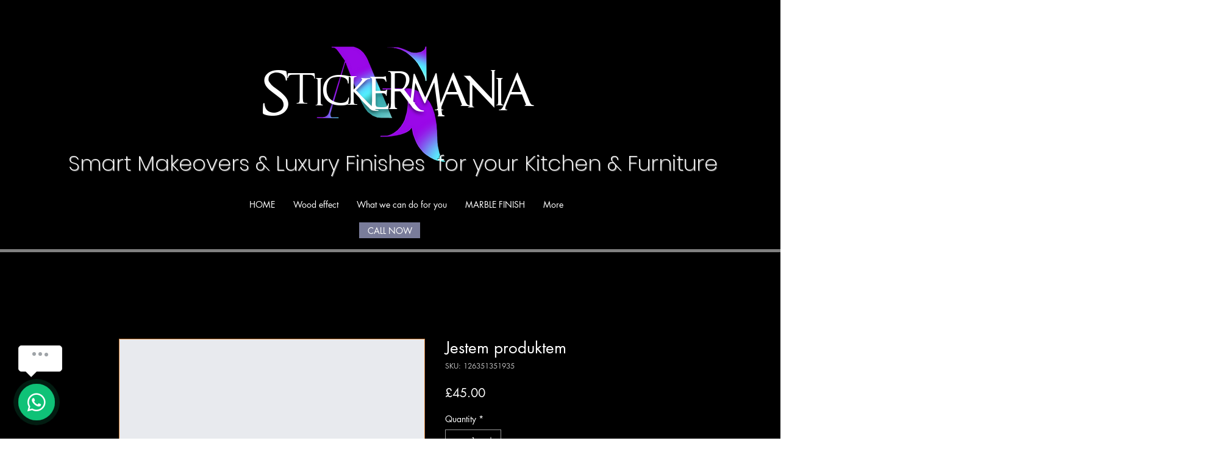

--- FILE ---
content_type: text/css; charset=utf-8
request_url: https://js.certifiedcode.io/whatsapp/czm-chat-support.css
body_size: 5467
content:
@import 'https://fonts.googleapis.com/css?family=Roboto:400,500&display=swap';.czm-chat-support{font-family:roboto,sans-serif;font-size:14px;line-height:1.5;font-weight:400;color:#212529;z-index:99999999999999999999999;position:relative;display:inline-flex;vertical-align:middle;-webkit-font-smoothing:antialiased;-moz-osx-font-smoothing:grayscale}.czm-fixed.czm-chat-support{display:inherit}.czm-fixed .czm-button{position:fixed;bottom:30px}.czm-right .czm-button{right:30px}.czm-left .czm-button{left:30px}.czm-fixed .czm-speech-bubble{position:fixed}.czm-right .czm-speech-bubble{right:30px}.czm-left .czm-speech-bubble{left:30px}.czm-fixed .czm-popup{position:fixed}.czm-right .czm-popup{right:30px}.czm-left .czm-popup{left:30px}.czm-button{position:relative;display:inline-flex;align-items:center;justify-content:center;cursor:pointer;z-index:998;-webkit-box-shadow:0 1px 2px rgba(0,0,0,.15);-moz-box-shadow:0 1px 2px rgba(0,0,0,.15);-ms-box-shadow:0 1px 2px rgba(0,0,0,.15);-o-box-shadow:0 1px 2px rgba(0,0,0,.15);box-shadow:0 1px 2px rgba(0,0,0,.15);-webkit-transition:all .3s;-moz-transition:all .3s;-ms-transition:all .3s;-o-transition:all .3s;transition:all .3s;visibility:hidden;opacity:0}.czm-button:hover{-webkit-box-shadow:0 4px 8px 1px rgba(0,0,0,.15);-moz-box-shadow:0 4px 8px 1px rgba(0,0,0,.15);-o-box-shadow:0 4px 8px 1px rgba(0,0,0,.15);-ms-box-shadow:0 4px 8px 1px rgba(0,0,0,.15);box-shadow:0 4px 8px 1px rgba(0,0,0,.15);transform:translateY(-3px)}.czm-mobile-compact-size .czm-button-person-avatar i{font-size:24px!important}.czm-mobile-compact-size{width:40px!important;height:40px!important}.czm-button-person-avatar{display:flex;flex-shrink:0;align-items:center;justify-content:center;-webkit-transition:all .3s;-moz-transition:all .3s;-ms-transition:all .3s;-o-transition:all .3s;transition:all .3s}.czm-button-person-avatar i{color:#fff}.czm-button-person-avatar svg{color:#fff}.czm-button-person-avatar img{max-width:100%;max-height:100%;background-color:#fff}.czm-button-content{display:flex;justify-content:center;flex-direction:column;color:#fff;margin-left:10px;text-align:left}.czm-button-image .czm-button-content{margin-left:15px}.czm-button-content-title{font-size:14px;line-height:16px;font-weight:500}.czm-button-content-description{font-size:11px;line-height:14px;display:flex;margin-right:5px;margin-top:2px;opacity:.8}.czm-button-content-online-offline-text{font-size:10px;line-height:12px;color:#fff;background:rgba(255,255,255,.3);padding:1px 6px;border-radius:5px;display:inline-flex;align-self:flex-start;margin-top:4px}.czm-chat-support-1 .czm-button{width:60px;height:60px;border-radius:50%}.czm-chat-support-1 .czm-button-person-avatar{width:60px;height:60px}.czm-chat-support-1 .czm-button-person-avatar i{font-size:34px}.czm-chat-support-1 .czm-button-person-avatar svg{width:34px;height:34px}.czm-chat-support-1 .czm-button-person-avatar img{border-radius:50%}.czm-chat-support-2 .czm-button{padding:0 35px 0 10px;border-radius:70px;height:70px}.czm-chat-support-2 .czm-button-person-avatar{width:55px;height:55px}.czm-chat-support-2 .czm-button-person-avatar i{font-size:44px}.czm-chat-support-2 .czm-button-person-avatar svg{width:44px;height:44px}.czm-chat-support-2 .czm-button-person-avatar img{border-radius:50%;border:2px solid #fff}.czm-chat-support-2 .czm-button-content-online-offline-text{border-radius:10px}.czm-chat-support-3 .czm-button{height:50px;padding:0 25px 0 5px;border-radius:50px}.czm-chat-support-3 .czm-button-person-avatar{width:40px;height:40px}.czm-chat-support-3 .czm-button-person-avatar i{font-size:28px}.czm-chat-support-3 .czm-button-person-avatar svg{width:28px;height:28px}.czm-chat-support-3 .czm-button-person-avatar img{border-radius:50%;border:2px solid #fff}.czm-chat-support-4 .czm-button{height:70px;padding:0 30px 0 10px;border-radius:10px}.czm-chat-support-4 .czm-button-person-avatar{width:55px;height:55px}.czm-chat-support-4 .czm-button-person-avatar i{font-size:44px}.czm-chat-support-4 .czm-button-person-avatar svg{width:44px;height:44px}.czm-chat-support-4 .czm-button-person-avatar img{border-radius:10px;border:2px solid #fff}.czm-chat-support-5 .czm-button{height:50px;padding:0 25px 0 5px;border-radius:10px}.czm-chat-support-5 .czm-button-person-avatar{width:40px;height:40px}.czm-chat-support-5 .czm-button-person-avatar i{font-size:28px}.czm-chat-support-5 .czm-button-person-avatar svg{width:28px;height:28px}.czm-chat-support-5 .czm-button-person-avatar img{border-radius:10px;border:2px solid #fff}.czm-chat-support-6 .czm-button{padding:0 25px 0 85px;border-radius:10px;height:70px}.czm-chat-support-6 .czm-button-person-avatar{position:absolute;left:13px;bottom:10px;z-index:2;width:75px;height:75px;border-radius:50%;border:3px solid #fff;background-color:#fff;overflow:hidden}.czm-chat-support-6 .czm-button-person-avatar i{font-size:36px}.czm-chat-support-6 .czm-button-person-avatar svg{width:36px;height:36px}.czm-chat-support-6 .czm-button-content{margin-left:15px}.czm-chat-support-7 .czm-button{padding:0 35px 0 60px;border-radius:70px;margin-left:20px;height:70px}.czm-chat-support-7 .czm-button-person-avatar{position:absolute;left:-20px;z-index:2;width:80px;height:80px;border-radius:50%;border:3px solid #fff;background-color:#fff;overflow:hidden}.czm-chat-support-7 .czm-button-person-avatar i{font-size:36px}.czm-chat-support-7 .czm-button-person-avatar svg{width:36px;height:36px}.czm-chat-support-7 .czm-button-content{margin-left:15px}.czm-chat-support-7 .czm-button-content-online-offline-text{border-radius:10px}.czm-button-offline{cursor:not-allowed;pointer-events:none;background-color:#b0b6bb!important}.czm-button-offline .czm-button-person-avatar{-webkit-filter:grayscale(1);-moz-filter:grayscale(1);-ms-filter:grayscale(1);-o-filter:grayscale(1);filter:grayscale(1)}.czm-button-offline .czm-button-content-online-offline-text{background-color:#9ca3a8}.czm-chat-support-show .czm-button{visibility:visible;opacity:1}.czm-pulse{width:80px;height:80px;border-radius:50%;position:absolute;left:-10px;top:-10px;z-index:-1;-webkit-transform:scale(0);-moz-transform:scale(0);-ms-transform:scale(0);-o-transform:scale(0);transform:scale(0);-webkit-animation:czmPulse 2s infinite;-moz-animation:czmPulse 2s infinite;-ms-animation:czmPulse 2s infinite;-o-animation:czmPulse 2s infinite;animation:czmPulse 2s infinite;opacity:1;visibility:visible;background-color:#2db742}.czm-pulse-hide{opacity:0;visibility:hidden}.czm-pulse:nth-of-type(2n){-webkit-animation-delay:.5s;-moz-animation-delay:.5s;-ms-animation-delay:.5s;-o-animation-delay:.5s;animation-delay:.5s}.czm-pulse.stop{-webkit-animation:none;-moz-animation:none;-ms-animation:none;-o-animation:none;animation:none}@-webkit-keyframes czmPulse{0%{-webkit-transform:scale(0);-moz-transform:scale(0);-ms-transform:scale(0);-o-transform:scale(0);transform:scale(0);opacity:1}50%{opacity:.5}100%{-webkit-transform:scale(1);-moz-transform:scale(1);-ms-transform:scale(1);-o-transform:scale(1);transform:scale(1);opacity:0}}@-moz-keyframes czmPulse{0%{-webkit-transform:scale(0);-moz-transform:scale(0);-ms-transform:scale(0);-o-transform:scale(0);transform:scale(0);opacity:1}50%{opacity:.5}100%{-webkit-transform:scale(1);-moz-transform:scale(1);-ms-transform:scale(1);-o-transform:scale(1);transform:scale(1);opacity:0}}@-ms-keyframes czmPulse{0%{-webkit-transform:scale(0);-moz-transform:scale(0);-ms-transform:scale(0);-o-transform:scale(0);transform:scale(0);opacity:1}50%{opacity:.5}100%{-webkit-transform:scale(1);-moz-transform:scale(1);-ms-transform:scale(1);-o-transform:scale(1);transform:scale(1);opacity:0}}@-o-keyframes czmPulse{0%{-webkit-transform:scale(0);-moz-transform:scale(0);-ms-transform:scale(0);-o-transform:scale(0);transform:scale(0);opacity:1}50%{opacity:.5}100%{-webkit-transform:scale(1);-moz-transform:scale(1);-ms-transform:scale(1);-o-transform:scale(1);transform:scale(1);opacity:0}}@keyframes czmPulse{0%{-webkit-transform:scale(0);-moz-transform:scale(0);-ms-transform:scale(0);-o-transform:scale(0);transform:scale(0);opacity:1}50%{opacity:.5}100%{-webkit-transform:scale(1);-moz-transform:scale(1);-ms-transform:scale(1);-o-transform:scale(1);transform:scale(1);opacity:0}}.czm-notify{position:absolute;align-items:center;justify-content:center;top:-5px;right:-5px;display:flex;-webkit-transition:.3s ease all;-moz-transition:.3s ease all;-ms-transition:.3s ease all;-o-transition:.3s ease all;transition:.3s ease all}.czm-notify-hide{opacity:0;visibility:hidden}.czm-notify-circle{color:#fff;font-size:12px;font-weight:500;background-color:#f25;border-radius:50%;width:20px;height:20px;display:flex;-webkit-transition:.3s ease all;-moz-transition:.3s ease all;-ms-transition:.3s ease all;-o-transition:.3s ease all;transition:.3s ease all;opacity:0;visibility:hidden;text-align:center;align-items:center;justify-content:center}.czm-notify-circle-show{opacity:1;visibility:visible}.czm-bounce{-webkit-animation-duration:1s;-moz-animation-duration:1s;-ms-animation-duration:1s;-o-animation-duration:1s;animation-duration:1s;-webkit-animation-fill-mode:both;-moz-animation-fill-mode:both;-ms-animation-fill-mode:both;-o-animation-fill-mode:both;animation-fill-mode:both;-webkit-animation-name:czmBounce;-moz-animation-name:czmBounce;-ms-animation-name:czmBounce;-o-animation-name:czmBounce;animation-name:czmBounce;-webkit-transform-origin:center bottom;-moz-transform-origin:center bottom;-ms-transform-origin:center bottom;-o-transform-origin:center bottom;transform-origin:center bottom}@-webkit-keyframes czmBounce{from,20%,53%,80%,to{-webkit-animation-timing-function:cubic-bezier(.215,.61,.355,1);-moz-animation-timing-function:cubic-bezier(.215,.61,.355,1);-ms-animation-timing-function:cubic-bezier(.215,.61,.355,1);-o-animation-timing-function:cubic-bezier(.215,.61,.355,1);animation-timing-function:cubic-bezier(.215,.61,.355,1);-webkit-transform:translate3d(0,0,0);-moz-transform:translate3d(0,0,0);-ms-transform:translate3d(0,0,0);-o-transform:translate3d(0,0,0);transform:translate3d(0,0,0)}40%,43%{-webkit-animation-timing-function:cubic-bezier(.755,.05,.855,.06);-moz-animation-timing-function:cubic-bezier(.755,.05,.855,.06);-ms-animation-timing-function:cubic-bezier(.755,.05,.855,.06);-o-animation-timing-function:cubic-bezier(.755,.05,.855,.06);animation-timing-function:cubic-bezier(.755,.05,.855,.06);-webkit-transform:translate3d(0,-10px,0);-moz-transform:translate3d(0,-10px,0);-ms-transform:translate3d(0,-10px,0);-o-transform:translate3d(0,-10px,0);transform:translate3d(0,-10px,0)}70%{-webkit-animation-timing-function:cubic-bezier(.755,.05,.855,.06);-moz-animation-timing-function:cubic-bezier(.755,.05,.855,.06);-ms-animation-timing-function:cubic-bezier(.755,.05,.855,.06);-o-animation-timing-function:cubic-bezier(.755,.05,.855,.06);animation-timing-function:cubic-bezier(.755,.05,.855,.06);-webkit-transform:translate3d(0,-5px,0);-moz-transform:translate3d(0,-5px,0);-ms-transform:translate3d(0,-5px,0);-o-transform:translate3d(0,-5px,0);transform:translate3d(0,-5px,0)}90%{-webkit-transform:translate3d(0,-1px,0);-moz-transform:translate3d(0,-1px,0);-ms-transform:translate3d(0,-1px,0);-o-transform:translate3d(0,-1px,0);transform:translate3d(0,-1px,0)}}@-moz-keyframes czmBounce{from,20%,53%,80%,to{-webkit-animation-timing-function:cubic-bezier(.215,.61,.355,1);-moz-animation-timing-function:cubic-bezier(.215,.61,.355,1);-ms-animation-timing-function:cubic-bezier(.215,.61,.355,1);-o-animation-timing-function:cubic-bezier(.215,.61,.355,1);animation-timing-function:cubic-bezier(.215,.61,.355,1);-webkit-transform:translate3d(0,0,0);-moz-transform:translate3d(0,0,0);-ms-transform:translate3d(0,0,0);-o-transform:translate3d(0,0,0);transform:translate3d(0,0,0)}40%,43%{-webkit-animation-timing-function:cubic-bezier(.755,.05,.855,.06);-moz-animation-timing-function:cubic-bezier(.755,.05,.855,.06);-ms-animation-timing-function:cubic-bezier(.755,.05,.855,.06);-o-animation-timing-function:cubic-bezier(.755,.05,.855,.06);animation-timing-function:cubic-bezier(.755,.05,.855,.06);-webkit-transform:translate3d(0,-10px,0);-moz-transform:translate3d(0,-10px,0);-ms-transform:translate3d(0,-10px,0);-o-transform:translate3d(0,-10px,0);transform:translate3d(0,-10px,0)}70%{-webkit-animation-timing-function:cubic-bezier(.755,.05,.855,.06);-moz-animation-timing-function:cubic-bezier(.755,.05,.855,.06);-ms-animation-timing-function:cubic-bezier(.755,.05,.855,.06);-o-animation-timing-function:cubic-bezier(.755,.05,.855,.06);animation-timing-function:cubic-bezier(.755,.05,.855,.06);-webkit-transform:translate3d(0,-5px,0);-moz-transform:translate3d(0,-5px,0);-ms-transform:translate3d(0,-5px,0);-o-transform:translate3d(0,-5px,0);transform:translate3d(0,-5px,0)}90%{-webkit-transform:translate3d(0,-1px,0);-moz-transform:translate3d(0,-1px,0);-ms-transform:translate3d(0,-1px,0);-o-transform:translate3d(0,-1px,0);transform:translate3d(0,-1px,0)}}@-ms-keyframes czmBounce{from,20%,53%,80%,to{-webkit-animation-timing-function:cubic-bezier(.215,.61,.355,1);-moz-animation-timing-function:cubic-bezier(.215,.61,.355,1);-ms-animation-timing-function:cubic-bezier(.215,.61,.355,1);-o-animation-timing-function:cubic-bezier(.215,.61,.355,1);animation-timing-function:cubic-bezier(.215,.61,.355,1);-webkit-transform:translate3d(0,0,0);-moz-transform:translate3d(0,0,0);-ms-transform:translate3d(0,0,0);-o-transform:translate3d(0,0,0);transform:translate3d(0,0,0)}40%,43%{-webkit-animation-timing-function:cubic-bezier(.755,.05,.855,.06);-moz-animation-timing-function:cubic-bezier(.755,.05,.855,.06);-ms-animation-timing-function:cubic-bezier(.755,.05,.855,.06);-o-animation-timing-function:cubic-bezier(.755,.05,.855,.06);animation-timing-function:cubic-bezier(.755,.05,.855,.06);-webkit-transform:translate3d(0,-10px,0);-moz-transform:translate3d(0,-10px,0);-ms-transform:translate3d(0,-10px,0);-o-transform:translate3d(0,-10px,0);transform:translate3d(0,-10px,0)}70%{-webkit-animation-timing-function:cubic-bezier(.755,.05,.855,.06);-moz-animation-timing-function:cubic-bezier(.755,.05,.855,.06);-ms-animation-timing-function:cubic-bezier(.755,.05,.855,.06);-o-animation-timing-function:cubic-bezier(.755,.05,.855,.06);animation-timing-function:cubic-bezier(.755,.05,.855,.06);-webkit-transform:translate3d(0,-5px,0);-moz-transform:translate3d(0,-5px,0);-ms-transform:translate3d(0,-5px,0);-o-transform:translate3d(0,-5px,0);transform:translate3d(0,-5px,0)}90%{-webkit-transform:translate3d(0,-1px,0);-moz-transform:translate3d(0,-1px,0);-ms-transform:translate3d(0,-1px,0);-o-transform:translate3d(0,-1px,0);transform:translate3d(0,-1px,0)}}@-o-keyframes czmBounce{from,20%,53%,80%,to{-webkit-animation-timing-function:cubic-bezier(.215,.61,.355,1);-moz-animation-timing-function:cubic-bezier(.215,.61,.355,1);-ms-animation-timing-function:cubic-bezier(.215,.61,.355,1);-o-animation-timing-function:cubic-bezier(.215,.61,.355,1);animation-timing-function:cubic-bezier(.215,.61,.355,1);-webkit-transform:translate3d(0,0,0);-moz-transform:translate3d(0,0,0);-ms-transform:translate3d(0,0,0);-o-transform:translate3d(0,0,0);transform:translate3d(0,0,0)}40%,43%{-webkit-animation-timing-function:cubic-bezier(.755,.05,.855,.06);-moz-animation-timing-function:cubic-bezier(.755,.05,.855,.06);-ms-animation-timing-function:cubic-bezier(.755,.05,.855,.06);-o-animation-timing-function:cubic-bezier(.755,.05,.855,.06);animation-timing-function:cubic-bezier(.755,.05,.855,.06);-webkit-transform:translate3d(0,-10px,0);-moz-transform:translate3d(0,-10px,0);-ms-transform:translate3d(0,-10px,0);-o-transform:translate3d(0,-10px,0);transform:translate3d(0,-10px,0)}70%{-webkit-animation-timing-function:cubic-bezier(.755,.05,.855,.06);-moz-animation-timing-function:cubic-bezier(.755,.05,.855,.06);-ms-animation-timing-function:cubic-bezier(.755,.05,.855,.06);-o-animation-timing-function:cubic-bezier(.755,.05,.855,.06);animation-timing-function:cubic-bezier(.755,.05,.855,.06);-webkit-transform:translate3d(0,-5px,0);-moz-transform:translate3d(0,-5px,0);-ms-transform:translate3d(0,-5px,0);-o-transform:translate3d(0,-5px,0);transform:translate3d(0,-5px,0)}90%{-webkit-transform:translate3d(0,-1px,0);-moz-transform:translate3d(0,-1px,0);-ms-transform:translate3d(0,-1px,0);-o-transform:translate3d(0,-1px,0);transform:translate3d(0,-1px,0)}}@keyframes czmBounce{from,20%,53%,80%,to{-webkit-animation-timing-function:cubic-bezier(.215,.61,.355,1);-moz-animation-timing-function:cubic-bezier(.215,.61,.355,1);-ms-animation-timing-function:cubic-bezier(.215,.61,.355,1);-o-animation-timing-function:cubic-bezier(.215,.61,.355,1);animation-timing-function:cubic-bezier(.215,.61,.355,1);-webkit-transform:translate3d(0,0,0);-moz-transform:translate3d(0,0,0);-ms-transform:translate3d(0,0,0);-o-transform:translate3d(0,0,0);transform:translate3d(0,0,0)}40%,43%{-webkit-animation-timing-function:cubic-bezier(.755,.05,.855,.06);-moz-animation-timing-function:cubic-bezier(.755,.05,.855,.06);-ms-animation-timing-function:cubic-bezier(.755,.05,.855,.06);-o-animation-timing-function:cubic-bezier(.755,.05,.855,.06);animation-timing-function:cubic-bezier(.755,.05,.855,.06);-webkit-transform:translate3d(0,-10px,0);-moz-transform:translate3d(0,-10px,0);-ms-transform:translate3d(0,-10px,0);-o-transform:translate3d(0,-10px,0);transform:translate3d(0,-10px,0)}70%{-webkit-animation-timing-function:cubic-bezier(.755,.05,.855,.06);-moz-animation-timing-function:cubic-bezier(.755,.05,.855,.06);-ms-animation-timing-function:cubic-bezier(.755,.05,.855,.06);-o-animation-timing-function:cubic-bezier(.755,.05,.855,.06);animation-timing-function:cubic-bezier(.755,.05,.855,.06);-webkit-transform:translate3d(0,-5px,0);-moz-transform:translate3d(0,-5px,0);-ms-transform:translate3d(0,-5px,0);-o-transform:translate3d(0,-5px,0);transform:translate3d(0,-5px,0)}90%{-webkit-transform:translate3d(0,-1px,0);-moz-transform:translate3d(0,-1px,0);-ms-transform:translate3d(0,-1px,0);-o-transform:translate3d(0,-1px,0);transform:translate3d(0,-1px,0)}}.czm-speech-bubble{opacity:0;visibility:hidden;-webkit-transition:.3s ease all;-moz-transition:.3s ease all;-ms-transition:.3s ease all;-o-transition:.3s ease all;transition:.3s ease all;align-items:center;display:flex;max-width:400px;-webkit-transform:translate(20px,0);-moz-transform:translate(20px,0);-ms-transform:translate(20px,0);-o-transform:translate(20px,0);transform:translate(20px,0)}.czm-speech-bubble-show{-webkit-transform:translate(0,0)!important;-moz-transform:translate(0,0)!important;-ms-transform:translate(0,0)!important;-o-transform:translate(0,0)!important;transform:translate(0,0)!important;opacity:1;visibility:visible}.czm-speech-bubble-text{position:relative;background-color:#fff;padding:15px;border-radius:5px;border:1px solid #e9e9e9;font-size:14px}.czm-speech-bubble-text:before,.czm-speech-bubble-text:after{border:solid transparent;content:" ";height:0;width:0;position:absolute;pointer-events:none;top:100%;right:10px;left:auto}.czm-speech-bubble-text:before{border-width:10px;border-top-color:#e9e9e9}.czm-speech-bubble-text:after{border-width:9px;margin-right:1px;border-top-color:#fff}.czm-speech-bubble-close{position:absolute;top:-12px;right:2px;opacity:0;visibility:hidden;-webkit-transition:.3s ease all;-moz-transition:.3s ease all;-ms-transition:.3s ease all;-o-transition:.3s ease all;transition:.3s ease all;cursor:pointer;background-image:url(assets/img/czm-chat-support-close-black.svg);background-position:50%;background-size:cover;width:8px;height:8px}.czm-speech-bubble-close-show{opacity:1;visibility:visible}.czm-speech-bubble-typing{padding:5px}.czm-speech-bubble-typing>div{position:relative;float:left;border-radius:50%;width:6px;height:6px;background:#9fa4a8;margin:0 2px;-webkit-animation:czmTyping 1.5s infinite;-moz-animation:czmTyping 1.5s infinite;-ms-animation:czmTyping 1.5s infinite;-o-animation:czmTyping 1.5s infinite;animation:czmTyping 1.5s infinite}.czm-speech-bubble-typing>div:nth-child(2){-webkit-animation-delay:.1s;-moz-animation-delay:.1s;-ms-animation-delay:.1s;-o-animation-delay:.1s;animation-delay:.1s}.czm-speech-bubble-typing>div:nth-child(3){-webkit-animation-delay:.2s;-moz-animation-delay:.2s;-ms-animation-delay:.2s;-o-animation-delay:.2s;animation-delay:.2s}.czm-left .czm-speech-bubble{-webkit-transform:translate(-20px,0);-moz-transform:translate(-20px,0);-ms-transform:translate(-20px,0);-o-transform:translate(-20px,0);transform:translate(-20px,0)}.czm-left .czm-speech-bubble-text:before,.czm-left .czm-speech-bubble-text:after{right:auto;left:10px}.czm-left .czm-speech-bubble-text:after{margin-right:0;margin-left:1px}.czm-left .czm-speech-bubble-close{right:auto;left:2px}@-webkit-keyframes czmTyping{0%,43%,100%{-webkit-transform:translate(0,0);-moz-transform:translate(0,0);-ms-transform:translate(0,0);-o-transform:translate(0,0);transform:translate(0,0)}25%,35%{-webkit-transform:translate(0,-10px);-moz-transform:translate(0,-10px);-ms-transform:translate(0,-10px);-o-transform:translate(0,-10px);transform:translate(0,-10px)}}@-moz-keyframes czmTyping{0%,43%,100%{-webkit-transform:translate(0,0);-moz-transform:translate(0,0);-ms-transform:translate(0,0);-o-transform:translate(0,0);transform:translate(0,0)}25%,35%{-webkit-transform:translate(0,-10px);-moz-transform:translate(0,-10px);-ms-transform:translate(0,-10px);-o-transform:translate(0,-10px);transform:translate(0,-10px)}}@-ms-keyframes czmTyping{0%,43%,100%{-webkit-transform:translate(0,0);-moz-transform:translate(0,0);-ms-transform:translate(0,0);-o-transform:translate(0,0);transform:translate(0,0)}25%,35%{-webkit-transform:translate(0,-10px);-moz-transform:translate(0,-10px);-ms-transform:translate(0,-10px);-o-transform:translate(0,-10px);transform:translate(0,-10px)}}@-o-keyframes czmTyping{0%,43%,100%{-webkit-transform:translate(0,0);-moz-transform:translate(0,0);-ms-transform:translate(0,0);-o-transform:translate(0,0);transform:translate(0,0)}25%,35%{-webkit-transform:translate(0,-10px);-moz-transform:translate(0,-10px);-ms-transform:translate(0,-10px);-o-transform:translate(0,-10px);transform:translate(0,-10px)}}@keyframes czmTyping{0%,43%,100%{-webkit-transform:translate(0,0);-moz-transform:translate(0,0);-ms-transform:translate(0,0);-o-transform:translate(0,0);transform:translate(0,0)}25%,35%{-webkit-transform:translate(0,-10px);-moz-transform:translate(0,-10px);-ms-transform:translate(0,-10px);-o-transform:translate(0,-10px);transform:translate(0,-10px)}}.czm-popup{position:absolute;width:320px;-webkit-box-shadow:0 5px 10px 0 rgba(0,0,0,.1);-moz-box-shadow:0 5px 10px 0 rgba(0,0,0,.1);-ms-box-shadow:0 5px 10px 0 rgba(0,0,0,.1);-o-box-shadow:0 5px 10px 0 rgba(0,0,0,.1);box-shadow:0 5px 10px rgba(0,0,0,.1);opacity:0;visibility:hidden;border-radius:10px;overflow:hidden;-webkit-transition:all .3s;-moz-transition:all .3s;-ms-transition:all .3s;-o-transition:all .3s;transition:all .3s}.czm-popup-close{position:absolute;right:15px;top:10px;cursor:pointer;z-index:1;background-image:url(assets/img/czm-chat-support-close-white.svg);background-position:50%;background-size:cover;width:10px;height:10px}.czm-popup-header{position:relative;padding:25px 15px;color:#fff;text-align:center;display:flex;flex-direction:column;align-items:center}.czm-popup-header .czm-popup-person-avatar{margin-bottom:10px;border:2px solid #fff}.czm-popup-header-title{font-size:14px;font-weight:500}.czm-popup-header-description{font-size:12px;opacity:.9;margin-top:1px}.czm-popup-area{background-color:#fff;position:relative;padding:20px}.czm-popup-person{display:flex;text-decoration:none;box-sizing:border-box;position:relative;z-index:0;cursor:pointer;-webkit-transform:translate(0,0);-moz-transform:translate(0,0);-ms-transform:translate(0,0);-o-transform:translate(0,0);transform:translate(0,0);-webkit-transition:.2s ease all;-moz-transition:.2s ease all;-ms-transition:.2s ease all;-o-transition:.2s ease all;transition:.2s ease all;margin-bottom:10px;background-color:#f5f7f9;border-radius:4px;padding:10px 12px}.czm-popup-person:hover{-webkit-transform:translateY(-1px);-moz-transform:translateY(-1px);-ms-transform:translateY(-1px);-o-transform:translateY(-1px);transform:translateY(-1px);text-decoration:none;-webkit-box-shadow:0 2px 1px rgba(55,62,70,.1);-moz-box-shadow:0 2px 1px rgba(55,62,70,.1);-ms-box-shadow:0 2px 1px rgba(55,62,70,.1);-o-box-shadow:0 2px 1px rgba(55,62,70,.1);box-shadow:0 2px 1px rgba(55,62,70,.1)}.czm-popup-person:last-child{margin-bottom:0}.czm-popup-person-avatar{position:relative;display:flex;flex-shrink:0;align-items:center;justify-content:center;width:60px;height:60px;border-radius:50%}.czm-popup-person-avatar i{font-size:30px;color:#fff}.czm-popup-person-avatar img{border-radius:50%;max-width:100%;max-height:100%}.czm-popup-person-avatar svg{width:30px;height:30px;color:#fff}.czm-popup-person-avatar-status{position:absolute;right:5px;bottom:0;border-radius:50%;width:10px;height:10px;border:2px solid #f5f7f9;background-color:#26c281}.czm-popup-person-content{display:flex;flex-direction:column;align-self:center;margin-left:15px}.czm-popup-person-title{font-size:14px;line-height:14px;font-weight:500}.czm-popup-person-description{font-size:12px;line-height:13px;margin-top:5px;color:#747c84}.czm-popup-person-online-offline-text{background-color:#26c281;color:#fff;margin-top:5px;font-size:10px;line-height:1;padding:2px 4px;border-radius:3px;display:flex;align-self:flex-start}.czm-popup-show .czm-popup{opacity:1;visibility:visible;z-index:9999}.czm-popup-show .czm-pulse{opacity:0;visibility:hidden}.czm-popup-show .czm-notify{opacity:0;visibility:hidden}.czm-popup-show .czm-speech-bubble{opacity:0;visibility:hidden}.czm-chat-support-1 .czm-popup,.czm-chat-support-1 .czm-speech-bubble{bottom:110px}.czm-chat-support-2 .czm-popup,.czm-chat-support-4 .czm-popup,.czm-chat-support-6 .czm-popup,.czm-chat-support-7 .czm-popup,.czm-chat-support-2 .czm-speech-bubble,.czm-chat-support-4 .czm-speech-bubble,.czm-chat-support-6 .czm-speech-bubble,.czm-chat-support-7 .czm-speech-bubble{bottom:120px}.czm-chat-support-3 .czm-popup,.czm-chat-support-5 .czm-popup,.czm-chat-support-3 .czm-speech-bubble,.czm-chat-support-5 .czm-speech-bubble{bottom:100px}.czm-popup-person-offline{cursor:not-allowed;pointer-events:none}.czm-popup-person-offline .czm-popup-person-avatar{-webkit-filter:grayscale(1);-moz-filter:grayscale(1);-ms-filter:grayscale(1);-o-filter:grayscale(1);filter:grayscale(1);opacity:.6}.czm-popup-person-offline .czm-popup-person-title,.czm-popup-person-offline .czm-popup-person-description{opacity:.8}.czm-popup-person-offline .czm-popup-person-online-offline-text{background-color:#bac4ca}.czm-popup-small .czm-popup-header{padding:20px 15px}.czm-popup-small .czm-popup-area{padding:1px;background-color:#f5f7f9}.czm-popup-small .czm-popup-person{margin-bottom:1px;padding:5px 10px;background-color:#fff;border-radius:0}.czm-popup-small .czm-popup-person:hover{-webkit-box-shadow:0 0 2px rgba(55,62,70,.1);-moz-box-shadow:0 0 2px rgba(55,62,70,.1);-ms-box-shadow:0 0 2px rgba(55,62,70,.1);-o-box-shadow:0 0 2px rgba(55,62,70,.1);box-shadow:0 0 2px rgba(55,62,70,.1)}.czm-popup-small .czm-popup-person-avatar{width:40px;height:40px}.czm-popup-small .czm-popup-person-avatar i{font-size:22px}.czm-popup-small .czm-popup-person-avatar-status{right:0;bottom:0}.czm-popup-small .czm-popup-person-title{font-weight:400}.czm-popup-small .czm-popup-person-description{margin-top:2px}.czm-popup-single .czm-popup-area{padding:0}.czm-popup-single .czm-popup-header{padding:10px 15px 0 0;align-items:flex-end}.czm-popup-single .czm-popup-close{position:static;right:0;top:0}.czm-popup-single .czm-popup-person{border-radius:0;padding:5px 0 0;flex-wrap:wrap;flex-direction:column;align-items:center;cursor:auto}.czm-popup-single .czm-popup-person:hover{-webkit-transform:translateY(0);-moz-transform:translateY(0);-ms-transform:translateY(0);-o-transform:translateY(0);transform:translateY(0)}.czm-popup-single .czm-popup-person-content{margin-top:15px;margin-left:0;text-align:center}.czm-popup-single .czm-popup-person-avatar{border:2px solid #fff;box-sizing:content-box}.czm-popup-single .czm-popup-person-avatar-status{border-color:#fff}.czm-popup-single .czm-popup-person-title{color:#fff}.czm-popup-single .czm-popup-person-description{color:#fff}.czm-popup-single .czm-popup-person-online-offline-text{align-self:center;margin-top:7px}.czm-popup-single .czm-popup-person-message{flex-direction:row}.czm-popup-single .czm-popup-person-message .czm-popup-person-avatar{margin-left:20px}.czm-popup-single .czm-popup-person-message .czm-popup-person-content{margin-top:0;margin-left:15px;text-align:left}.czm-popup-start-chat{background-color:#fff;margin-top:25px;width:100%}.czm-popup-start-chat-message{background-color:#e8e4df;padding:30px 25px}.czm-popup-start-chat-message>div{position:relative;background-color:#fff;box-shadow:rgb(0 0 0/13%)0 1px .5px;max-width:calc(100% - 66px);padding:15px 20px;border-radius:0 8px 8px}.czm-popup-start-chat-message>div:before{content:'';position:absolute;top:0;left:-10px;width:0;height:0;border-style:solid;border-width:0 20px 20px 0;border-color:transparent #fff transparent transparent}.czm-popup-start-chat-textbox{display:flex}.czm-popup-start-chat-textbox>input{border:0;outline:none;width:90%;margin:0;padding:15px 0 15px 20px}.czm-popup-start-chat-textbox>input::placeholder{color:#ccc}.czm-popup-start-chat-textbox>i{font-size:14px;color:#666;display:flex;align-items:center;justify-content:center;flex:1;padding:0 20px;cursor:pointer;background-color:#fff}.czm-popup-start-chat-button{border-radius:.85rem;display:flex;align-items:center;justify-content:center;cursor:pointer;margin:15px;padding:8px 20px;-webkit-transform:translate(0,0);-moz-transform:translate(0,0);-ms-transform:translate(0,0);-o-transform:translate(0,0);transform:translate(0,0);-webkit-transition:.2s ease all;-moz-transition:.2s ease all;-ms-transition:.2s ease all;-o-transition:.2s ease all;transition:.2s ease all}.czm-popup-start-chat-button span{color:#fff;font-size:14px;font-weight:500}.czm-popup-start-chat-button i{font-size:12px;color:#fff}.animate__animated{-webkit-animation-duration:1s;animation-duration:1s;-webkit-animation-duration:var(1s);animation-duration:var(1s);-webkit-animation-fill-mode:both;animation-fill-mode:both}@-webkit-keyframes animate__1{0%{opacity:0;-webkit-transform:translate3d(0,1e3px,0);transform:translate3d(0,1e3px,0)}80%{opacity:1;-webkit-transform:translate3d(0,0,0);transform:translate3d(0,0,0)}to{-webkit-transform:translateZ(0);transform:translateZ(0)}}@keyframes animate__1{0%{opacity:0;-webkit-transform:translate3d(0,1e3px,0);transform:translate3d(0,1e3px,0)}80%{opacity:1;-webkit-transform:translate3d(0,0,0);transform:translate3d(0,0,0)}to{-webkit-transform:translateZ(0);transform:translateZ(0)}}.animate__1{-webkit-animation-name:animate__1;animation-name:animate__1}@-webkit-keyframes animate__2__1{0%{opacity:0;-webkit-transform:translate3d(1e3px,0,0);transform:translate3d(1e3px,0,0)}to{opacity:1;-webkit-transform:translateZ(0);transform:translateZ(0)}}@keyframes animate__2__1{0%{opacity:0;-webkit-transform:translate3d(1e3px,0,0);transform:translate3d(1e3px,0,0)}to{opacity:1;-webkit-transform:translateZ(0);transform:translateZ(0)}}.animate__2__1{-webkit-animation-name:animate__2__1;animation-name:animate__2__1}@-webkit-keyframes animate__2__2{0%{opacity:0;-webkit-transform:translate3d(-1e3px,0,0);transform:translate3d(-1e3px,0,0)}to{opacity:1;-webkit-transform:translateZ(0);transform:translateZ(0)}}@keyframes animate__2__2{0%{opacity:0;-webkit-transform:translate3d(-1e3px,0,0);transform:translate3d(-1e3px,0,0)}to{opacity:1;-webkit-transform:translateZ(0);transform:translateZ(0)}}.animate__2__2{-webkit-animation-name:animate__2__2;animation-name:animate__2__2}@-webkit-keyframes animate__3{0%,60%,75%,90%,to{-webkit-animation-timing-function:cubic-bezier(.215,.61,.355,1);animation-timing-function:cubic-bezier(.215,.61,.355,1)}0%{opacity:0;-webkit-transform:translate3d(0,3e3px,0)scaleY(5);transform:translate3d(0,3e3px,0)scaleY(5)}60%{opacity:1;-webkit-transform:translate3d(0,-20px,0)scaleY(.9);transform:translate3d(0,-20px,0)scaleY(.9)}75%{-webkit-transform:translate3d(0,10px,0)scaleY(.95);transform:translate3d(0,10px,0)scaleY(.95)}90%{-webkit-transform:translate3d(0,-5px,0)scaleY(.985);transform:translate3d(0,-5px,0)scaleY(.985)}to{-webkit-transform:translateZ(0);transform:translateZ(0)}}@keyframes animate__3{0%,60%,75%,90%,to{-webkit-animation-timing-function:cubic-bezier(.215,.61,.355,1);animation-timing-function:cubic-bezier(.215,.61,.355,1)}0%{opacity:0;-webkit-transform:translate3d(0,3e3px,0)scaleY(5);transform:translate3d(0,3e3px,0)scaleY(5)}60%{opacity:1;-webkit-transform:translate3d(0,-20px,0)scaleY(.9);transform:translate3d(0,-20px,0)scaleY(.9)}75%{-webkit-transform:translate3d(0,10px,0)scaleY(.95);transform:translate3d(0,10px,0)scaleY(.95)}90%{-webkit-transform:translate3d(0,-5px,0)scaleY(.985);transform:translate3d(0,-5px,0)scaleY(.985)}to{-webkit-transform:translateZ(0);transform:translateZ(0)}}.animate__3{-webkit-animation-name:animate__3;animation-name:animate__3}@-webkit-keyframes animate__4__1{0%,60%,75%,90%,to{-webkit-animation-timing-function:cubic-bezier(.215,.61,.355,1);animation-timing-function:cubic-bezier(.215,.61,.355,1)}0%{opacity:0;-webkit-transform:translate3d(3e3px,0,0)scaleX(3);transform:translate3d(3e3px,0,0)scaleX(3)}60%{opacity:1;-webkit-transform:translate3d(-25px,0,0)scaleX(1);transform:translate3d(-25px,0,0)scaleX(1)}75%{-webkit-transform:translate3d(10px,0,0)scaleX(.98);transform:translate3d(10px,0,0)scaleX(.98)}90%{-webkit-transform:translate3d(-5px,0,0)scaleX(.995);transform:translate3d(-5px,0,0)scaleX(.995)}to{-webkit-transform:translateZ(0);transform:translateZ(0)}}@keyframes animate__4__1{0%,60%,75%,90%,to{-webkit-animation-timing-function:cubic-bezier(.215,.61,.355,1);animation-timing-function:cubic-bezier(.215,.61,.355,1)}0%{opacity:0;-webkit-transform:translate3d(3e3px,0,0)scaleX(3);transform:translate3d(3e3px,0,0)scaleX(3)}60%{opacity:1;-webkit-transform:translate3d(-25px,0,0)scaleX(1);transform:translate3d(-25px,0,0)scaleX(1)}75%{-webkit-transform:translate3d(10px,0,0)scaleX(.98);transform:translate3d(10px,0,0)scaleX(.98)}90%{-webkit-transform:translate3d(-5px,0,0)scaleX(.995);transform:translate3d(-5px,0,0)scaleX(.995)}to{-webkit-transform:translateZ(0);transform:translateZ(0)}}.animate__4__1{-webkit-animation-name:animate__4__1;animation-name:animate__4__1}@-webkit-keyframes animate__4__2{0%,60%,75%,90%,to{-webkit-animation-timing-function:cubic-bezier(.215,.61,.355,1);animation-timing-function:cubic-bezier(.215,.61,.355,1)}0%{opacity:0;-webkit-transform:translate3d(-3e3px,0,0)scaleX(3);transform:translate3d(-3e3px,0,0)scaleX(3)}60%{opacity:1;-webkit-transform:translate3d(25px,0,0)scaleX(1);transform:translate3d(25px,0,0)scaleX(1)}75%{-webkit-transform:translate3d(-10px,0,0)scaleX(.98);transform:translate3d(-10px,0,0)scaleX(.98)}90%{-webkit-transform:translate3d(5px,0,0)scaleX(.995);transform:translate3d(5px,0,0)scaleX(.995)}to{-webkit-transform:translateZ(0);transform:translateZ(0)}}@keyframes animate__4__2{0%,60%,75%,90%,to{-webkit-animation-timing-function:cubic-bezier(.215,.61,.355,1);animation-timing-function:cubic-bezier(.215,.61,.355,1)}0%{opacity:0;-webkit-transform:translate3d(-3e3px,0,0)scaleX(3);transform:translate3d(-3e3px,0,0)scaleX(3)}60%{opacity:1;-webkit-transform:translate3d(25px,0,0)scaleX(1);transform:translate3d(25px,0,0)scaleX(1)}75%{-webkit-transform:translate3d(-10px,0,0)scaleX(.98);transform:translate3d(-10px,0,0)scaleX(.98)}90%{-webkit-transform:translate3d(5px,0,0)scaleX(.995);transform:translate3d(5px,0,0)scaleX(.995)}to{-webkit-transform:translateZ(0);transform:translateZ(0)}}.animate__4__2{-webkit-animation-name:animate__4__2;animation-name:animate__4__2}@-webkit-keyframes animate__5__1{0%{-webkit-transform:translateX(2e3px)scale(.7);transform:translateX(2e3px)scale(.7);opacity:.7}80%{-webkit-transform:translateX(0)scale(.7);transform:translateX(0)scale(.7);opacity:.7}to{-webkit-transform:scale(1);transform:scale(1);opacity:1}}@keyframes animate__5__1{0%{-webkit-transform:translateX(2e3px)scale(.7);transform:translateX(2e3px)scale(.7);opacity:.7}80%{-webkit-transform:translateX(0)scale(.7);transform:translateX(0)scale(.7);opacity:.7}to{-webkit-transform:scale(1);transform:scale(1);opacity:1}}.animate__5__1{-webkit-animation-name:animate__5__1;animation-name:animate__5__1}@-webkit-keyframes animate__5__2{0%{-webkit-transform:translateX(-2e3px)scale(.7);transform:translateX(-2e3px)scale(.7);opacity:.7}80%{-webkit-transform:translateX(0)scale(.7);transform:translateX(0)scale(.7);opacity:.7}to{-webkit-transform:scale(1);transform:scale(1);opacity:1}}@keyframes animate__5__2{0%{-webkit-transform:translateX(-2e3px)scale(.7);transform:translateX(-2e3px)scale(.7);opacity:.7}80%{-webkit-transform:translateX(0)scale(.7);transform:translateX(0)scale(.7);opacity:.7}to{-webkit-transform:scale(1);transform:scale(1);opacity:1}}.animate__5__2{-webkit-animation-name:animate__5__2;animation-name:animate__5__2}@-webkit-keyframes animate__6{0%,50%,to{opacity:1}25%,75%{opacity:0}}@keyframes animate__6{0%,50%,to{opacity:1}25%,75%{opacity:0}}.animate__6{-webkit-animation-name:animate__6;animation-name:animate__6}@-webkit-keyframes animate__7__1{0%{opacity:0;-webkit-transform:scale3d(.1,.1,.1)translate3d(1e3px,0,0);transform:scale3d(.1,.1,.1)translate3d(1e3px,0,0);-webkit-animation-timing-function:cubic-bezier(.55,.055,.675,.19);animation-timing-function:cubic-bezier(.55,.055,.675,.19)}60%{opacity:1;-webkit-transform:scale3d(.475,.475,.475)translate3d(-10px,0,0);transform:scale3d(.475,.475,.475)translate3d(-10px,0,0);-webkit-animation-timing-function:cubic-bezier(.175,.885,.32,1);animation-timing-function:cubic-bezier(.175,.885,.32,1)}}@keyframes animate__7__1{0%{opacity:0;-webkit-transform:scale3d(.1,.1,.1)translate3d(1e3px,0,0);transform:scale3d(.1,.1,.1)translate3d(1e3px,0,0);-webkit-animation-timing-function:cubic-bezier(.55,.055,.675,.19);animation-timing-function:cubic-bezier(.55,.055,.675,.19)}60%{opacity:1;-webkit-transform:scale3d(.475,.475,.475)translate3d(-10px,0,0);transform:scale3d(.475,.475,.475)translate3d(-10px,0,0);-webkit-animation-timing-function:cubic-bezier(.175,.885,.32,1);animation-timing-function:cubic-bezier(.175,.885,.32,1)}}.animate__7__1{-webkit-animation-name:animate__7__1;animation-name:animate__7__1}@-webkit-keyframes animate__7__2{0%{opacity:0;-webkit-transform:scale3d(.1,.1,.1)translate3d(-1e3px,0,0);transform:scale3d(.1,.1,.1)translate3d(-1e3px,0,0);-webkit-animation-timing-function:cubic-bezier(.55,.055,.675,.19);animation-timing-function:cubic-bezier(.55,.055,.675,.19)}60%{opacity:1;-webkit-transform:scale3d(.475,.475,.475)translate3d(10px,0,0);transform:scale3d(.475,.475,.475)translate3d(10px,0,0);-webkit-animation-timing-function:cubic-bezier(.175,.885,.32,1);animation-timing-function:cubic-bezier(.175,.885,.32,1)}}@keyframes animate__7__2{0%{opacity:0;-webkit-transform:scale3d(.1,.1,.1)translate3d(-1e3px,0,0);transform:scale3d(.1,.1,.1)translate3d(-1e3px,0,0);-webkit-animation-timing-function:cubic-bezier(.55,.055,.675,.19);animation-timing-function:cubic-bezier(.55,.055,.675,.19)}60%{opacity:1;-webkit-transform:scale3d(.475,.475,.475)translate3d(10px,0,0);transform:scale3d(.475,.475,.475)translate3d(10px,0,0);-webkit-animation-timing-function:cubic-bezier(.175,.885,.32,1);animation-timing-function:cubic-bezier(.175,.885,.32,1)}}.animate__7__2{-webkit-animation-name:animate__7__2;animation-name:animate__7__2}.animate__popup__1{-webkit-transform:scale(.7);-moz-transform:scale(.7);-ms-transform:scale(.7);-o-transform:scale(.7);transform:scale(.7);opacity:0;-webkit-transition:all .3s;-moz-transition:all .3s;-ms-transition:all .3s;-o-transition:all .3s;transition:all .3s}.czm-popup-show .animate__popup__1{-webkit-transform:scale(1);-moz-transform:scale(1);-ms-transform:scale(1);-o-transform:scale(1);transform:scale(1);opacity:1}.animate__popup__2__1{-webkit-transform:translateX(20%);-moz-transform:translateX(20%);-ms-transform:translateX(20%);-o-transform:translateX(20%);transform:translateX(20%);opacity:0;-webkit-transition:all .3s cubic-bezier(.25,.5,.5,.9);-moz-transition:all .3s cubic-bezier(.25,.5,.5,.9);-ms-transition:all .3s cubic-bezier(.25,.5,.5,.9);-o-transition:all .3s cubic-bezier(.25,.5,.5,.9);transition:all .3s cubic-bezier(.25,.5,.5,.9)}.czm-popup-show .animate__popup__2__1{-webkit-transform:translateX(0);-moz-transform:translateX(0);-ms-transform:translateX(0);-o-transform:translateX(0);transform:translateX(0);opacity:1}.animate__popup__2__2{-webkit-transform:translateX(-20%);-moz-transform:translateX(-20%);-ms-transform:translateX(-20%);-o-transform:translateX(-20%);transform:translateX(-20%);opacity:0;-webkit-transition:all .3s cubic-bezier(.25,.5,.5,.9);-moz-transition:all .3s cubic-bezier(.25,.5,.5,.9);-ms-transition:all .3s cubic-bezier(.25,.5,.5,.9);-o-transition:all .3s cubic-bezier(.25,.5,.5,.9);transition:all .3s cubic-bezier(.25,.5,.5,.9)}.czm-popup-show .animate__popup__2__2{-webkit-transform:translateX(0);-moz-transform:translateX(0);-ms-transform:translateX(0);-o-transform:translateX(0);transform:translateX(0);opacity:1}.animate__popup__3{-webkit-transform:translateY(20%);-moz-transform:translateY(20%);-ms-transform:translateY(20%);-o-transform:translateY(20%);transform:translateY(20%);opacity:0;-webkit-transition:all .3s;-moz-transition:all .3s;-ms-transition:all .3s;-o-transition:all .3s;transition:all .3s}.czm-popup-show .animate__popup__3{-webkit-transform:translateY(0);-moz-transform:translateY(0);-ms-transform:translateY(0);-o-transform:translateY(0);transform:translateY(0);opacity:1}.animate__popup__4{-webkit-transform:scale(2);-moz-transform:scale(2);-ms-transform:scale(2);transform:scale(2);opacity:0;-webkit-transition:all .3s;-moz-transition:all .3s;transition:all .3s}.czm-popup-show .animate__popup__4{-webkit-transform:scale(1);-moz-transform:scale(1);-ms-transform:scale(1);transform:scale(1);opacity:1}.animate__popup__5{-webkit-animation:animate__popup__5__hide .4s cubic-bezier(.39,.575,.565,1)both;animation:animate__popup__5__hide .4s cubic-bezier(.39,.575,.565,1)both}.czm-popup-show .animate__popup__5{-webkit-animation:animate__popup__5__show .4s cubic-bezier(.39,.575,.565,1)both;animation:animate__popup__5__show .4s cubic-bezier(.39,.575,.565,1)both}@-webkit-keyframes animate__popup__5__hide{0%{-webkit-transform:scaleY(1);transform:scaleY(1)}100%{-webkit-transform:scaleY(.4);transform:scaleY(.4)}}@keyframes animate__popup__5__hide{0%{-webkit-transform:scaleY(1);transform:scaleY(1)}100%{-webkit-transform:scaleY(.4);transform:scaleY(.4)}}@-webkit-keyframes animate__popup__5__show{0%{-webkit-transform:scaleY(.4);transform:scaleY(.4)}100%{-webkit-transform:scaleY(1);transform:scaleY(1)}}@keyframes animate__popup__5__show{0%{-webkit-transform:scaleY(.4);transform:scaleY(.4)}100%{-webkit-transform:scaleY(1);transform:scaleY(1)}}.animate__popup__6{-webkit-animation:animate__popup__6__hide .4s cubic-bezier(.39,.575,.565,1)both;animation:animate__popup__6__hide .4s cubic-bezier(.39,.575,.565,1)both}.czm-popup-show .animate__popup__6{-webkit-animation:animate__popup__6__show .4s cubic-bezier(.39,.575,.565,1)both;animation:animate__popup__6__show .4s cubic-bezier(.39,.575,.565,1)both}@-webkit-keyframes animate__popup__6__hide{0%{-webkit-transform:scaleY(1);transform:scaleY(1);-webkit-transform-origin:0% 100%;transform-origin:0% 100%}100%{-webkit-transform:scaleY(.4);transform:scaleY(.4);-webkit-transform-origin:0% 100%;transform-origin:0% 100%}}@keyframes animate__popup__6__hide{0%{-webkit-transform:scaleY(1);transform:scaleY(1);-webkit-transform-origin:0% 100%;transform-origin:0% 100%}100%{-webkit-transform:scaleY(.4);transform:scaleY(.4);-webkit-transform-origin:0% 100%;transform-origin:0% 100%}}@-webkit-keyframes animate__popup__6__show{0%{-webkit-transform:scaleY(.4);transform:scaleY(.4);-webkit-transform-origin:0% 100%;transform-origin:0% 100%}100%{-webkit-transform:scaleY(1);transform:scaleY(1);-webkit-transform-origin:0% 100%;transform-origin:0% 100%}}@keyframes animate__popup__6__show{0%{-webkit-transform:scaleY(.4);transform:scaleY(.4);-webkit-transform-origin:0% 100%;transform-origin:0% 100%}100%{-webkit-transform:scaleY(1);transform:scaleY(1);-webkit-transform-origin:0% 100%;transform-origin:0% 100%}}.animate__popup__7{-webkit-animation:animate__popup__7__hide .5s cubic-bezier(.455,.03,.515,.955)both;animation:animate__popup__7__hide .5s cubic-bezier(.455,.03,.515,.955)both}.czm-popup-show .animate__popup__7{-webkit-animation:animate__popup__7__show .5s cubic-bezier(.455,.03,.515,.955)both;animation:animate__popup__7__show .5s cubic-bezier(.455,.03,.515,.955)both}@-webkit-keyframes animate__popup__7__hide{0%{-webkit-transform:rotateY(360deg);transform:rotateY(360deg)}100%{-webkit-transform:rotateY(0);transform:rotateY(0)}}@keyframes animate__popup__7__hide{0%{-webkit-transform:rotateY(360deg);transform:rotateY(360deg)}100%{-webkit-transform:rotateY(0);transform:rotateY(0)}}@-webkit-keyframes animate__popup__7__show{0%{-webkit-transform:rotateY(0);transform:rotateY(0)}100%{-webkit-transform:rotateY(360deg);transform:rotateY(360deg)}}@keyframes animate__popup__7__show{0%{-webkit-transform:rotateY(0);transform:rotateY(0)}100%{-webkit-transform:rotateY(360deg);transform:rotateY(360deg)}}.animate__popup__8{-webkit-transform:scale(0)rotate(720deg);-moz-transform:scale(0)rotate(720deg);-ms-transform:scale(0)rotate(720deg);-o-transform:scale(0)rotate(720deg);transform:scale(0)rotate(720deg);opacity:0;-webkit-transition:all .5s;-moz-transition:all .5s;-ms-transition:all .5s;-o-transition:all .5s;transition:all .5s}.czm-popup-show .animate__popup__8{-webkit-transform:scale(1)rotate(0);-moz-transform:scale(1)rotate(0);-ms-transform:scale(1)rotate(0);-o-transform:scale(1)rotate(0);transform:scale(1)rotate(0);opacity:1}.animate__popup__9{-webkit-animation:animate__popup__9__hide .45s ease-out both;animation:animate__popup__9__hide .45s ease-out both}.czm-popup-show .animate__popup__9{-webkit-animation:animate__popup__9__show .45s ease-out both;animation:animate__popup__9__show .45s ease-out both}@-webkit-keyframes animate__popup__9__hide{0%{-webkit-transform:translateZ(0)rotate3d(1,1,0,0)scale(1);transform:translateZ(0)rotate3d(1,1,0,0)scale(1);-webkit-animation-timing-function:ease-out;animation-timing-function:ease-out}54%{-webkit-transform:translateZ(-160px)rotate3d(1,1,0,87deg)scale(.5);transform:translateZ(-160px)rotate3d(1,1,0,87deg)scale(.5);-webkit-animation-timing-function:ease-in-out;animation-timing-function:ease-in-out;opacity:1}100%{-webkit-transform:translateZ(-800px)rotate3d(1,1,0,90deg)scale(0);transform:translateZ(-800px)rotate3d(1,1,0,90deg)scale(0);-webkit-animation-timing-function:ease-in;animation-timing-function:ease-in;opacity:0}}@keyframes animate__popup__9__hide{0%{-webkit-transform:translateZ(0)rotate3d(1,1,0,0)scale(1);transform:translateZ(0)rotate3d(1,1,0,0)scale(1);-webkit-animation-timing-function:ease-out;animation-timing-function:ease-out}54%{-webkit-transform:translateZ(-160px)rotate3d(1,1,0,87deg)scale(.5);transform:translateZ(-160px)rotate3d(1,1,0,87deg)scale(.5);-webkit-animation-timing-function:ease-in-out;animation-timing-function:ease-in-out;opacity:1}100%{-webkit-transform:translateZ(-800px)rotate3d(1,1,0,90deg)scale(0);transform:translateZ(-800px)rotate3d(1,1,0,90deg)scale(0);-webkit-animation-timing-function:ease-in;animation-timing-function:ease-in;opacity:0}}@-webkit-keyframes animate__popup__9__show{0%{-webkit-transform:translateZ(-800px)rotate3d(1,1,0,90deg)scale(0);transform:translateZ(-800px)rotate3d(1,1,0,90deg)scale(0);-webkit-animation-timing-function:ease-in;animation-timing-function:ease-in;opacity:0}54%{-webkit-transform:translateZ(-160px)rotate3d(1,1,0,87deg)scale(.5);transform:translateZ(-160px)rotate3d(1,1,0,87deg)scale(.5);-webkit-animation-timing-function:ease-in-out;animation-timing-function:ease-in-out;opacity:1}100%{-webkit-transform:translateZ(0)rotate3d(1,1,0,0)scale(1);transform:translateZ(0)rotate3d(1,1,0,0)scale(1);-webkit-animation-timing-function:ease-out;animation-timing-function:ease-out}}@keyframes animate__popup__9__show{0%{-webkit-transform:translateZ(-800px)rotate3d(1,1,0,90deg)scale(0);transform:translateZ(-800px)rotate3d(1,1,0,90deg)scale(0);-webkit-animation-timing-function:ease-in;animation-timing-function:ease-in;opacity:0}54%{-webkit-transform:translateZ(-160px)rotate3d(1,1,0,87deg)scale(.5);transform:translateZ(-160px)rotate3d(1,1,0,87deg)scale(.5);-webkit-animation-timing-function:ease-in-out;animation-timing-function:ease-in-out;opacity:1}100%{-webkit-transform:translateZ(0)rotate3d(1,1,0,0)scale(1);transform:translateZ(0)rotate3d(1,1,0,0)scale(1);-webkit-animation-timing-function:ease-out;animation-timing-function:ease-out}}.animate__popup__10__1{-webkit-animation:animate__popup__10__1__hide .6s cubic-bezier(.25,.46,.45,.94)both;animation:animate__popup__10__1__hide .6s cubic-bezier(.25,.46,.45,.94)both}.czm-popup-show .animate__popup__10__1{-webkit-animation:animate__popup__10__1__show .6s cubic-bezier(.25,.46,.45,.94)both;animation:animate__popup__10__1__show .6s cubic-bezier(.25,.46,.45,.94)both}@-webkit-keyframes animate__popup__10__1__hide{0%{-webkit-transform:rotateY(0)rotateX(0)translate(0,0)skew(0,0);transform:rotateY(0)rotateX(0)translate(0,0)skew(0,0);opacity:1}100%{-webkit-transform:rotateY(20deg)rotateX(35deg)translate(300px,-300px)skew(-35deg,10deg);transform:rotateY(20deg)rotateX(35deg)translate(300px,-300px)skew(-35deg,10deg);opacity:0}}@keyframes animate__popup__10__1__hide{0%{-webkit-transform:rotateY(0)rotateX(0)translate(0,0)skew(0,0);transform:rotateY(0)rotateX(0)translate(0,0)skew(0,0);opacity:1}100%{-webkit-transform:rotateY(20deg)rotateX(35deg)translate(300px,-300px)skew(-35deg,10deg);transform:rotateY(20deg)rotateX(35deg)translate(300px,-300px)skew(-35deg,10deg);opacity:0}}@-webkit-keyframes animate__popup__10__1__show{0%{-webkit-transform:rotateY(20deg)rotateX(35deg)translate(300px,-300px)skew(-35deg,10deg);transform:rotateY(20deg)rotateX(35deg)translate(300px,-300px)skew(-35deg,10deg);opacity:0}100%{-webkit-transform:rotateY(0)rotateX(0)translate(0,0)skew(0,0);transform:rotateY(0)rotateX(0)translate(0,0)skew(0,0);opacity:1}}@keyframes animate__popup__10__1__show{0%{-webkit-transform:rotateY(20deg)rotateX(35deg)translate(300px,-300px)skew(-35deg,10deg);transform:rotateY(20deg)rotateX(35deg)translate(300px,-300px)skew(-35deg,10deg);opacity:0}100%{-webkit-transform:rotateY(0)rotateX(0)translate(0,0)skew(0,0);transform:rotateY(0)rotateX(0)translate(0,0)skew(0,0);opacity:1}}.animate__popup__10__2{-webkit-animation:animate__popup__10__2__hide .6s cubic-bezier(.25,.46,.45,.94)both;animation:animate__popup__10__2__hide .6s cubic-bezier(.25,.46,.45,.94)both}.czm-popup-show .animate__popup__10__2{-webkit-animation:animate__popup__10__2__show .6s cubic-bezier(.25,.46,.45,.94)both;animation:animate__popup__10__2__show .6s cubic-bezier(.25,.46,.45,.94)both}@-webkit-keyframes animate__popup__10__2__hide{0%{-webkit-transform:rotateY(0)rotateX(0)translate(0,0)skew(0,0);transform:rotateY(0)rotateX(0)translate(0,0)skew(0,0);opacity:1}100%{-webkit-transform:rotateY(-20deg)rotateX(35deg)translate(-300px,-300px)skew(35deg,-10deg);transform:rotateY(-20deg)rotateX(35deg)translate(-300px,-300px)skew(35deg,-10deg);opacity:0}}@keyframes animate__popup__10__2__hide{0%{-webkit-transform:rotateY(0)rotateX(0)translate(0,0)skew(0,0);transform:rotateY(0)rotateX(0)translate(0,0)skew(0,0);opacity:1}100%{-webkit-transform:rotateY(-20deg)rotateX(35deg)translate(-300px,-300px)skew(35deg,-10deg);transform:rotateY(-20deg)rotateX(35deg)translate(-300px,-300px)skew(35deg,-10deg);opacity:0}}@-webkit-keyframes animate__popup__10__2__show{0%{-webkit-transform:rotateY(-20deg)rotateX(35deg)translate(-300px,-300px)skew(35deg,-10deg);transform:rotateY(-20deg)rotateX(35deg)translate(-300px,-300px)skew(35deg,-10deg);opacity:0}100%{-webkit-transform:rotateY(0)rotateX(0)translate(0,0)skew(0,0);transform:rotateY(0)rotateX(0)translate(0,0)skew(0,0);opacity:1}}@keyframes animate__popup__10__2__show{0%{-webkit-transform:rotateY(-20deg)rotateX(35deg)translate(-300px,-300px)skew(35deg,-10deg);transform:rotateY(-20deg)rotateX(35deg)translate(-300px,-300px)skew(35deg,-10deg);opacity:0}100%{-webkit-transform:rotateY(0)rotateX(0)translate(0,0)skew(0,0);transform:rotateY(0)rotateX(0)translate(0,0)skew(0,0);opacity:1}}.animate__popup__11{-webkit-animation:animate__popup__11__hide .5s cubic-bezier(.175,.885,.32,1.275)both;animation:animate__popup__11__hide .5s cubic-bezier(.175,.885,.32,1.275)both}.czm-popup-show .animate__popup__11{-webkit-animation:animate__popup__11__show .5s cubic-bezier(.175,.885,.32,1.275)both;animation:animate__popup__11__show .5s cubic-bezier(.175,.885,.32,1.275)both}@-webkit-keyframes animate__popup__11__hide{0%{-webkit-transform:rotateX(0);transform:rotateX(0);-webkit-transform-origin:bottom;transform-origin:bottom;opacity:1}100%{-webkit-transform:rotateX(100deg);transform:rotateX(100deg);-webkit-transform-origin:bottom;transform-origin:bottom;opacity:0}}@keyframes animate__popup__11__hide{0%{-webkit-transform:rotateX(0);transform:rotateX(0);-webkit-transform-origin:bottom;transform-origin:bottom;opacity:1}100%{-webkit-transform:rotateX(100deg);transform:rotateX(100deg);-webkit-transform-origin:bottom;transform-origin:bottom;opacity:0}}@-webkit-keyframes animate__popup__11__show{0%{-webkit-transform:rotateX(100deg);transform:rotateX(100deg);-webkit-transform-origin:bottom;transform-origin:bottom;opacity:0}100%{-webkit-transform:rotateX(0);transform:rotateX(0);-webkit-transform-origin:bottom;transform-origin:bottom;opacity:1}}@keyframes animate__popup__11__show{0%{-webkit-transform:rotateX(100deg);transform:rotateX(100deg);-webkit-transform-origin:bottom;transform-origin:bottom;opacity:0}100%{-webkit-transform:rotateX(0);transform:rotateX(0);-webkit-transform-origin:bottom;transform-origin:bottom;opacity:1}}.animate__popup__12__1{-webkit-animation:animate__popup__12__1__hide .6s cubic-bezier(.25,.46,.45,.94)both;animation:animate__popup__12__1__hide .6s cubic-bezier(.25,.46,.45,.94)both}.czm-popup-show .animate__popup__12__1{-webkit-animation:animate__popup__12__1__show .6s cubic-bezier(.25,.46,.45,.94)both;animation:animate__popup__12__1__show .6s cubic-bezier(.25,.46,.45,.94)both}@-webkit-keyframes animate__popup__12__1__hide{0%{-webkit-transform:rotateX(0)translateX(0)skewX(0);transform:rotateX(0)translateX(0)skewX(0);opacity:1}100%{-webkit-transform:rotateX(30deg)translateX(300px)skewX(-30deg);transform:rotateX(30deg)translateX(300px)skewX(-30deg);opacity:0}}@keyframes animate__popup__12__1__hide{0%{-webkit-transform:rotateX(0)translateX(0)skewX(0);transform:rotateX(0)translateX(0)skewX(0);opacity:1}100%{-webkit-transform:rotateX(30deg)translateX(300px)skewX(-30deg);transform:rotateX(30deg)translateX(300px)skewX(-30deg);opacity:0}}@-webkit-keyframes animate__popup__12__1__show{0%{-webkit-transform:rotateX(30deg)translateX(300px)skewX(-30deg);transform:rotateX(30deg)translateX(300px)skewX(-30deg);opacity:0}100%{-webkit-transform:rotateX(0)translateX(0)skewX(0);transform:rotateX(0)translateX(0)skewX(0);opacity:1}}@keyframes animate__popup__12__1__show{0%{-webkit-transform:rotateX(30deg)translateX(300px)skewX(-30deg);transform:rotateX(30deg)translateX(300px)skewX(-30deg);opacity:0}100%{-webkit-transform:rotateX(0)translateX(0)skewX(0);transform:rotateX(0)translateX(0)skewX(0);opacity:1}}.animate__popup__12__2{-webkit-animation:animate__popup__12__2__hide .6s cubic-bezier(.25,.46,.45,.94)both;animation:animate__popup__12__2__hide .6s cubic-bezier(.25,.46,.45,.94)both}.czm-popup-show .animate__popup__12__2{-webkit-animation:animate__popup__12__2__show .6s cubic-bezier(.25,.46,.45,.94)both;animation:animate__popup__12__2__show .6s cubic-bezier(.25,.46,.45,.94)both}@-webkit-keyframes animate__popup__12__2__hide{0%{-webkit-transform:rotateX(0)translateX(0)skewX(0);transform:rotateX(0)translateX(0)skewX(0);opacity:1}100%{-webkit-transform:rotateX(30deg)translateX(-300px)skewX(30deg);transform:rotateX(30deg)translateX(-300px)skewX(30deg);opacity:0}}@keyframes animate__popup__12__2__hide{0%{-webkit-transform:rotateX(0)translateX(0)skewX(0);transform:rotateX(0)translateX(0)skewX(0);opacity:1}100%{-webkit-transform:rotateX(30deg)translateX(-300px)skewX(30deg);transform:rotateX(30deg)translateX(-300px)skewX(30deg);opacity:0}}@-webkit-keyframes animate__popup__12__2__show{0%{-webkit-transform:rotateX(30deg)translateX(-300px)skewX(30deg);transform:rotateX(30deg)translateX(-300px)skewX(30deg);opacity:0}100%{-webkit-transform:rotateX(0)translateX(0)skewX(0);transform:rotateX(0)translateX(0)skewX(0);opacity:1}}@keyframes animate__popup__12__2__show{0%{-webkit-transform:rotateX(30deg)translateX(-300px)skewX(30deg);transform:rotateX(30deg)translateX(-300px)skewX(30deg);opacity:0}100%{-webkit-transform:rotateX(0)translateX(0)skewX(0);transform:rotateX(0)translateX(0)skewX(0);opacity:1}}.animate__popup__13{-webkit-animation:animate__popup__13__hide .6s ease-out both;animation:animate__popup__13__hide .6s ease-out both}.czm-popup-show .animate__popup__13{-webkit-animation:animate__popup__13__show .6s ease-out both;animation:animate__popup__13__show .6s ease-out both}@-webkit-keyframes animate__popup__13__hide{0%{-webkit-transform:translateY(0)rotate(0);transform:translateY(0)rotate(0);opacity:1}100%{-webkit-transform:translateY(-800px)rotate(-540deg);transform:translateY(-800px)rotate(-540deg);opacity:0}}@keyframes animate__popup__13__hide{0%{-webkit-transform:translateY(0)rotate(0);transform:translateY(0)rotate(0);opacity:1}100%{-webkit-transform:translateY(-800px)rotate(-540deg);transform:translateY(-800px)rotate(-540deg);opacity:0}}@-webkit-keyframes animate__popup__13__show{0%{-webkit-transform:translateY(-800px)rotate(-540deg);transform:translateY(-800px)rotate(-540deg);opacity:0}100%{-webkit-transform:translateY(0)rotate(0);transform:translateY(0)rotate(0);opacity:1}}@keyframes animate__popup__13__show{0%{-webkit-transform:translateY(-800px)rotate(-540deg);transform:translateY(-800px)rotate(-540deg);opacity:0}100%{-webkit-transform:translateY(0)rotate(0);transform:translateY(0)rotate(0);opacity:1}}.animate__popup__14{-webkit-animation:animate__popup__14__hide 1.1s both;animation:animate__popup__14__hide 1.1s both}.czm-popup-show .animate__popup__14{-webkit-animation:animate__popup__14__show 1.1s both;animation:animate__popup__14__show 1.1s both}@-webkit-keyframes animate__popup__14__hide{0%{-webkit-transform:translateY(0);transform:translateY(0);-webkit-animation-timing-function:ease-out;animation-timing-function:ease-out;opacity:1}10%{-webkit-transform:translateY(-100px);transform:translateY(-100px);-webkit-animation-timing-function:ease-in;animation-timing-function:ease-in;opacity:0}}@keyframes animate__popup__14__hide{0%{-webkit-transform:translateY(0);transform:translateY(0);-webkit-animation-timing-function:ease-out;animation-timing-function:ease-out;opacity:1}10%{-webkit-transform:translateY(-100px);transform:translateY(-100px);-webkit-animation-timing-function:ease-in;animation-timing-function:ease-in;opacity:0}}@-webkit-keyframes animate__popup__14__show{0%{-webkit-transform:translateY(-500px);transform:translateY(-500px);-webkit-animation-timing-function:ease-in;animation-timing-function:ease-in;opacity:0}38%{-webkit-transform:translateY(0);transform:translateY(0);-webkit-animation-timing-function:ease-out;animation-timing-function:ease-out;opacity:1}55%{-webkit-transform:translateY(-65px);transform:translateY(-65px);-webkit-animation-timing-function:ease-in;animation-timing-function:ease-in}72%{-webkit-transform:translateY(0);transform:translateY(0);-webkit-animation-timing-function:ease-out;animation-timing-function:ease-out}81%{-webkit-transform:translateY(-28px);transform:translateY(-28px);-webkit-animation-timing-function:ease-in;animation-timing-function:ease-in}90%{-webkit-transform:translateY(0);transform:translateY(0);-webkit-animation-timing-function:ease-out;animation-timing-function:ease-out}95%{-webkit-transform:translateY(-8px);transform:translateY(-8px);-webkit-animation-timing-function:ease-in;animation-timing-function:ease-in}100%{-webkit-transform:translateY(0);transform:translateY(0);-webkit-animation-timing-function:ease-out;animation-timing-function:ease-out}}@keyframes animate__popup__14__show{0%{-webkit-transform:translateY(-500px);transform:translateY(-500px);-webkit-animation-timing-function:ease-in;animation-timing-function:ease-in;opacity:0}38%{-webkit-transform:translateY(0);transform:translateY(0);-webkit-animation-timing-function:ease-out;animation-timing-function:ease-out;opacity:1}55%{-webkit-transform:translateY(-65px);transform:translateY(-65px);-webkit-animation-timing-function:ease-in;animation-timing-function:ease-in}72%{-webkit-transform:translateY(0);transform:translateY(0);-webkit-animation-timing-function:ease-out;animation-timing-function:ease-out}81%{-webkit-transform:translateY(-28px);transform:translateY(-28px);-webkit-animation-timing-function:ease-in;animation-timing-function:ease-in}90%{-webkit-transform:translateY(0);transform:translateY(0);-webkit-animation-timing-function:ease-out;animation-timing-function:ease-out}95%{-webkit-transform:translateY(-8px);transform:translateY(-8px);-webkit-animation-timing-function:ease-in;animation-timing-function:ease-in}100%{-webkit-transform:translateY(0);transform:translateY(0);-webkit-animation-timing-function:ease-out;animation-timing-function:ease-out}}.animate__popup__15{-webkit-animation:animate__popup__15__hide .7s cubic-bezier(.25,.46,.45,.94)both;animation:animate__popup__15__hide .7s cubic-bezier(.25,.46,.45,.94)both}.czm-popup-show .animate__popup__15{-webkit-animation:animate__popup__15__show .7s cubic-bezier(.25,.46,.45,.94)both;animation:animate__popup__15__show .7s cubic-bezier(.25,.46,.45,.94)both}@-webkit-keyframes animate__popup__15__hide{0%{-webkit-transform:translateY(0)rotateX(0)scale(1);transform:translateY(0)rotateX(0)scale(1);-webkit-transform-origin:50% -1400px;transform-origin:50% -1400px;opacity:1}100%{-webkit-transform:translateY(600px)rotateX(30deg)scale(0);transform:translateY(600px)rotateX(30deg)scale(0);-webkit-transform-origin:50% 100%;transform-origin:50% 100%;opacity:0}}@keyframes animate__popup__15__hide{0%{-webkit-transform:translateY(0)rotateX(0)scale(1);transform:translateY(0)rotateX(0)scale(1);-webkit-transform-origin:50% -1400px;transform-origin:50% -1400px;opacity:1}100%{-webkit-transform:translateY(600px)rotateX(30deg)scale(0);transform:translateY(600px)rotateX(30deg)scale(0);-webkit-transform-origin:50% 100%;transform-origin:50% 100%;opacity:0}}@-webkit-keyframes animate__popup__15__show{0%{-webkit-transform:translateY(600px)rotateX(30deg)scale(0);transform:translateY(600px)rotateX(30deg)scale(0);-webkit-transform-origin:50% 100%;transform-origin:50% 100%;opacity:0}100%{-webkit-transform:translateY(0)rotateX(0)scale(1);transform:translateY(0)rotateX(0)scale(1);-webkit-transform-origin:50% -1400px;transform-origin:50% -1400px;opacity:1}}@keyframes animate__popup__15__show{0%{-webkit-transform:translateY(600px)rotateX(30deg)scale(0);transform:translateY(600px)rotateX(30deg)scale(0);-webkit-transform-origin:50% 100%;transform-origin:50% 100%;opacity:0}100%{-webkit-transform:translateY(0)rotateX(0)scale(1);transform:translateY(0)rotateX(0)scale(1);-webkit-transform-origin:50% -1400px;transform-origin:50% -1400px;opacity:1}}@media(max-width:575px){.czm-fixed .czm-button{bottom:20px}.czm-right .czm-button{right:20px}.czm-left .czm-button{left:20px}.czm-right .czm-speech-bubble{right:20px}.czm-left .czm-speech-bubble{left:20px}.czm-right .czm-popup{right:20px}.czm-left .czm-popup{left:20px}}@media(max-width:320px){.czm-popup{width:90%}.czm-popup-header{padding:20px 10px}.czm-popup-person{padding:5px 10px}.czm-popup-person-avatar{width:55px;height:55px}}